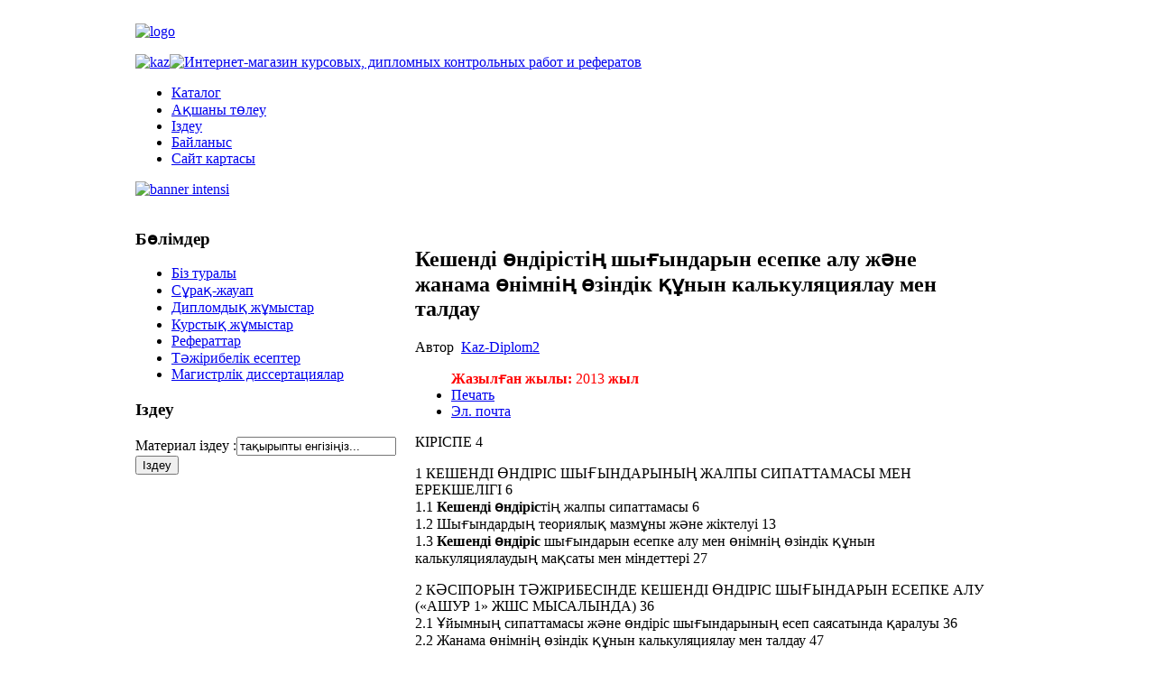

--- FILE ---
content_type: text/html; charset=utf-8
request_url: http://kaz-diplom.kz/component/k2/item/485-keshendi-ndiristi-shy-yndaryn-esepke-alu-zh-ne-zhanama-nimni-zindik-nyn-kalkulyatsiyalau-men-taldau.html
body_size: 8578
content:
<!DOCTYPE html PUBLIC "-//W3C//DTD XHTML 1.0 Transitional//EN" "http://www.w3.org/TR/xhtml1/DTD/xhtml1-transitional.dtd">
<html prefix="og: http://ogp.me/ns#" xmlns="http://www.w3.org/1999/xhtml" xml:lang="ru-ru" lang="ru-ru" class="webkit safari chrome mac"
<head>
  <base href="http://kaz-diplom.kz/component/k2/item/485-keshendi-ndiristi-shy-yndaryn-esepke-alu-zh-ne-zhanama-nimni-zindik-nyn-kalkulyatsiyalau-men-taldau.html" />
  <meta http-equiv="content-type" content="text/html; charset=utf-8" />
  <meta name="keywords" content="Кешенді өндіріс,шығындардың теориялық мазмұны және жіктелуі,кешенді өндіріс шығындарын есепке алу,ұйымның сипаттамасы және өндіріс шығындарының есеп саясаты, жанама өнімнің өзіндік құнын калькуляциялау,жанама өнімнің өзіндік құны" />
  
  <meta name="author" content="Kaz-Diplom2" />
  <meta property="og:url" content="http://kaz-diplom.kz/component/k2/item/485-keshendi-ndiristi-shy-yndaryn-esepke-alu-zh-ne-zhanama-nimni-zindik-nyn-kalkulyatsiyalau-men-taldau.html" />
  <meta property="og:title" content="Кешенді өндірістің шығындарын есепке алу және жанама өнімнің өзіндік құнын калькуляциялау мен талдау - Қазақша дипломдық, курстық жұмыстар" />
  <meta property="og:type" content="article" />
  <meta property="og:description" content="Кешенді өндірістің шығындарын есепке алу және жанама өнімнің өзіндік құнын калькуляциялау мен талдау, дипломдық жұмысы" />
  <meta name="description" content="Кешенді өндірістің шығындарын есепке алу және жанама өнімнің өзіндік құнын калькуляциялау мен талдау, дипломдық жұмысы" />
  <meta name="generator" content="Joomla! - Open Source Content Management" />
  <title>Кешенді өндірістің шығындарын есепке алу және жанама өнімнің өзіндік құнын калькуляциялау мен талдау - Қазақша дипломдық, курстық жұмыстар</title>
<link href="/plugins/system/ice_speed/ice_speed/?f=c823d2c927d019a1a7c8650c0da088ac-cache-plg_icespeed-9f269e7f0687115e6e7a1ae4394a5be2.css"  rel="stylesheet" type="text/css" />
  <script type="text/javascript" src="/plugins/system/ice_speed/ice_speed/?f=c823d2c927d019a1a7c8650c0da088ac-cache-plg_icespeed-9f269e7f0687115e6e7a1ae4394a5be2.js"></script>
  <link href="/templates/vt_education/favicon.ico" rel="shortcut icon" type="image/vnd.microsoft.icon" />
  <link href="http://kaz-diplom.kz/component/search/?task=485:keshendi-ndiristi-shy-yndaryn-esepke-alu-zh-ne-zhanama-nimni-zindik-nyn-kalkulyatsiyalau-men-taldau&amp;id=485:keshendi-ndiristi-shy-yndaryn-esepke-alu-zh-ne-zhanama-nimni-zindik-nyn-kalkulyatsiyalau-men-taldau&amp;format=opensearch" rel="search" title="Искать Қазақша дипломдық, курстық жұмыстар" type="application/opensearchdescription+xml" />
  <link href="/plugins/system/ice_speed/ice_speed/?f=c823d2c927d019a1a7c8650c0da088ac-cache-plg_icespeed-f03871243a1a038cc1ad55376003bf31.css"  rel="stylesheet" type="text/css" />
  <link href="/plugins/system/ice_speed/ice_speed/?f=c823d2c927d019a1a7c8650c0da088ac-cache-plg_icespeed-f7ed83d4b054c0439b9df427df0acf9a.css"  rel="stylesheet" type="text/css" />
  <link href="/plugins/system/ice_speed/ice_speed/?f=c823d2c927d019a1a7c8650c0da088ac-cache-plg_icespeed-943014d2bf695c1c6d7b2ebd0e7dc402.css"  rel="stylesheet" type="text/css" />
    <script type="text/javascript" src="/plugins/system/ice_speed/ice_speed/?f=c823d2c927d019a1a7c8650c0da088ac-cache-plg_icespeed-240f0f9847f350eddad6b0e7fa6ef105.js"></script>
    <script type="text/javascript" src="/plugins/system/ice_speed/ice_speed/?f=c823d2c927d019a1a7c8650c0da088ac-cache-plg_icespeed-e2849a4fa4c2066c0e431ceb7c490b19.js"></script>
    <script type="text/javascript" src="/plugins/system/ice_speed/ice_speed/?f=c823d2c927d019a1a7c8650c0da088ac-cache-plg_icespeed-88b2894f331c13eb46112012d71024af.js"></script>
    <script type="text/javascript" src="/plugins/system/ice_speed/ice_speed/?f=c823d2c927d019a1a7c8650c0da088ac-cache-plg_icespeed-d039646e4f4348319879e264656fbd3f.js"></script>
  <script src="/components/com_k2/js/k2.js?v2.6.7&amp;sitepath=/" type="text/javascript"></script>
    <script type="text/javascript" src="/plugins/system/ice_speed/ice_speed/?f=c823d2c927d019a1a7c8650c0da088ac-cache-plg_icespeed-0c8cc939448277cdc40b19f74f724354.js"></script>
  <script type="text/javascript">

		window.addEvent('domready', function() {

			SqueezeBox.initialize({});
			SqueezeBox.assign($$('a.modal'), {
				parse: 'rel'
			});
		}); /* <![CDATA[ */  
					function clickExplorer() {
						if( document.all ) {
							alert('Барлық құқытар сақталған.');
						}
						return false;
					}

					function clickOther(e) {
						if( document.layers || ( document.getElementById && !document.all ) ) {
							if ( e.which == 2 || e.which == 3 ) {
								alert('Барлық құқытар сақталған.');
								return false;
							}
						}
					}
					if( document.layers ) {
						document.captureEvents( Event.MOUSEDOWN );
						document.onmousedown=clickOther;
					}
					else {
						document.onmouseup = clickOther;
						document.oncontextmenu = clickExplorer;
					}   /* ]]> */  /* <![CDATA[ */  window.addEvent('domready', function() { 
				   
	
				    document.body.oncopy = function() { 
							alert('Барлық құқытар сақталған.'); 
					 return false; } });  
						 if( typeof( document.onselectstart ) != 'undefined' )
							document.onselectstart = function(){ return false };
						 document.ondragstart = function(){ return false }   /* ]]> */ 
  </script>

<link href="/plugins/system/ice_speed/ice_speed/?f=c823d2c927d019a1a7c8650c0da088ac-cache-plg_icespeed-6a619587d91bcd10b15532788c3df9ec.css"  rel="stylesheet" type="text/css" />
<link href="/plugins/system/ice_speed/ice_speed/?f=c823d2c927d019a1a7c8650c0da088ac-cache-plg_icespeed-1595a977b7ab151c04b98ee254e921f4.css"  rel="stylesheet" type="text/css" />
<link href="/plugins/system/ice_speed/ice_speed/?f=c823d2c927d019a1a7c8650c0da088ac-cache-plg_icespeed-4ae9f492da15f249c805e9c376c8caf8.css"  rel="stylesheet" type="text/css" />
<link href="/plugins/system/ice_speed/ice_speed/?f=c823d2c927d019a1a7c8650c0da088ac-cache-plg_icespeed-4253923c69a09e0f8bf1a1413e5fb6c3.css"  rel="stylesheet" type="text/css" />

﻿<!--[if lte IE 6]>
  <script type="text/javascript" src="/plugins/system/ice_speed/ice_speed/?f=c823d2c927d019a1a7c8650c0da088ac-cache-plg_icespeed-aecb9e956c66f279e153eb8c8a34df2e.js"></script>
<script>window.onload=function(){e("/templates/vt_education/vtemtools/ie6_warning/")}</script>
<![endif]-->
<style type="text/css">
div.vt_container{
width:980px;
margin:0 auto;
display:block;
}
.width100{width:980px;}
.width50{width:490px;}
.width33{width:326.66666666667px;}
.width25{width:245px;}
.width20{width:196px;}
.width15{width:163.33333333333px;}
.floatleft{float:left;}
.floatright{float:right;}
.none{display:none !important; visibility:hidden !important;}
.navleft,.navright{width:210px;}
.navleft1,.navright1{width:310px;}
.contentwidth{width:530px !important;}
.contentwidth1{width:640px !important;} 
.widthinset100{width:100%;}
.widthinset50{width:50%;}
</style>
</head>
<body id="vtem">
<div id="vt_body_wrapper">
<div id="vt_head_top">
     <div class="vt_container bg_head_main">
     <div class="vt_bg_headmain_l"></div><div class="vt_bg_headmain_r"></div>
     <div class="vt_logo_search">
       <div id="vt_logo">
    <a href="/"><img src="/templates/vt_education/images/vt_logo_style1.png" alt="logo" /></a>       </div>
              <div id="vt_top">
         		<div class="moduletable">
					

<div class="custom"  >
	<p><a href="http://kaz-diplom.kz/"><img alt="kaz" src="/images/kaz.png" width="50" height="50" style="vertical-align: middle;" /></a><a href="/ru"><img alt="Интернет-магазин курсовых, дипломных контрольных работ и рефератов" src="/images/rus.png" width="50" height="50" style="vertical-align: middle;" /></a></p></div>
		</div>
	
       </div>
       
    <div class="clr"></div>  
    </div>
    <div id="vt_main_top">  
  <!-- /////////////////// VTEM MENU ///////////////////////////////-->
    <div id="vt_main_menu">
   <div id="vtem_menu" class="mlmenu plus fade"><ul class="menu_vtem_nav">
<li id="item-102" class="current"><a href="/" > <span> Каталог</span></a></li><li id="item-103"><a href="/a-shany-t-leu.html" > <span> Ақшаны төлеу </span></a></li><li id="item-104"><a href="/izdeu.html" > <span> Іздеу</span></a></li><li id="item-105"><a href="/bajlanys.html" > <span> Байланыс</span></a></li><li id="item-171"><a href="/sitemap.html" > <span> Сайт картасы</span></a></li></ul></div>    </div>  
  </div>    
   </div>     
         <!-- /////////////////// END VTEM MENU ///////////////////////////-->     
   <div id="vt_showcase_slide">
     <div class="vt_container">
           <div id="vt_showcase">
       

<div class="custom"  >
	<p><a href="http://kazdiplom.kz/" rel="nofollow" target="_blank" ><img src="/images/banner_intensi.png" width="980" height="186" alt="banner intensi" /></a></p></div>

       </div>
        </div>
    </div>
  <div style=" clear:both; height:0px !important;"></div>    
 </div>  
   <!-- /////////////////// MAIN LAYOUT ///////////////////////////////-->
   <div id="vt_main_show">
        <div id="vt_feature">
       <div class="vt_container">
                 <div class="width100  floatleft">
		    <div class="vt_module_inside">
              		<div class="moduletable">
				   <div class="vt_module_xhtml_content">
			
<div class="breadcrumbs">
</div>
			</div>
		</div>
	
			</div>
         </div>
                                    		 		 	     <div class="clr"></div>
        </div>
	 </div>
   	 <div id="vt_main_contaner">
        <div class="vt_container">
         <div id="vt_main_inside">
	      	         	             <div id="vt_nav_left" class="vt_auto_cols navleft1 floatleft">
				  <div class="vt_module_inside">		<div class="moduletable">
					<div class="vt_heading_style">
            <h3><span class="vt_heading1"><span class="vt_heading2">
			Бөлімдер</span></span></h3>
            </div>
				   <div class="vt_module_xhtml_content">
			<ul class="menu">
<li id="item-106"><a href="/biz-turaly.html" > <span> Біз туралы</span></a></li><li id="item-112"><a href="/s-ra-zhauap.html" > <span> Сұрақ-жауап </span></a></li><li id="item-125"><a href="/diplomy.html" > <span> Дипломдық жұмыстар</span></a></li><li id="item-140"><a href="/kursovoi.html" > <span> Курстық жұмыстар</span></a></li><li id="item-141"><a href="/referaty.html" > <span> Рефераттар</span></a></li><li id="item-154"><a href="/tajiribelik-esepter.html" > <span> Тәжірибелік есептер</span></a></li><li id="item-155"><a href="/magistrlik-dissertatsiyalar.html" > <span> Магистрлік диссертациялар</span></a></li></ul>			</div>
		</div>
			<div class="moduletable">
					<div class="vt_heading_style">
            <h3><span class="vt_heading1"><span class="vt_heading2">
			Іздеу</span></span></h3>
            </div>
				   <div class="vt_module_xhtml_content">
			<form action="/component/k2/" method="post">
	<div class="search">
		<label for="mod-search-searchword">Материал іздеу  :</label><input name="searchword" id="mod-search-searchword" maxlength="20"  class="inputbox" type="text" size="20" value="тақырыпты енгізіңіз..."  onblur="if (this.value=='') this.value='тақырыпты енгізіңіз...';" onfocus="if (this.value=='тақырыпты енгізіңіз...') this.value='';" /><input type="submit" value="Іздеу" class="button" onclick="this.form.searchword.focus();"/>	<input type="hidden" name="task" value="search" />
	<input type="hidden" name="option" value="com_search" />
	<input type="hidden" name="Itemid" value="0" />
	</div>
</form>
			</div>
		</div>
	</div>	             </div>
	                          <div id="vt_main_com" class="vt_auto_cols contentwidth1 floatleft">
	               				   
<div id="system-message-container">
</div>
				   				   <div class="vt_component_inside">
                   ﻿

<!-- Start K2 Item Layout -->
<span id="startOfPageId485"></span>

<div id="k2Container" class="itemView">

	<!-- Plugins: BeforeDisplay -->
	
	<!-- K2 Plugins: K2BeforeDisplay -->
	
	<div class="itemHeader">

		
	  	  <!-- Item title -->
	  <h2 class="itemTitle">
						
	  	<strong class="keyword">Кешенді өндіріс</strong>тің шығындарын есепке алу және <strong class="keyword">жанама өнімнің өзіндік құнын калькуляциялау</strong> мен талдау
	  	
	  </h2>
	  
				<!-- Item Author -->
		<span class="itemAuthor">
			Автор&nbsp;
						<a rel="author" href="/component/k2/itemlist/user/804-kaz-diplom2.html">Kaz-Diplom2</a>
					</span>
		
  </div>

  <!-- Plugins: AfterDisplayTitle -->
  
  <!-- K2 Plugins: K2AfterDisplayTitle -->
  
	  <div class="itemToolbar">
		<ul>
<div class="demo">
<style type="text/css">
<!--
.стиль1 {color: #FF0000}
-->
</style>
<body>
<span class="стиль1"><strong>Жазылған жылы: </strong>2013<strong> жыл
</strong></span>
</div>

			
						<!-- Print Button -->
			<li>
				<a class="itemPrintLink" rel="nofollow" href="/component/k2/item/485-keshendi-ndiristi-shy-yndaryn-esepke-alu-zh-ne-zhanama-nimni-zindik-nyn-kalkulyatsiyalau-men-taldau.html?tmpl=component&amp;print=1" onclick="window.open(this.href,'printWindow','width=900,height=600,location=no,menubar=no,resizable=yes,scrollbars=yes'); return false;">
					<span>Печать</span>
				</a>
			</li>
			
						<!-- Email Button -->
			<li>
				<a class="itemEmailLink" rel="nofollow" href="/component/mailto/?tmpl=component&amp;template=vt_education&amp;link=1c772ca0e274fb09b89363c9cc8a936b8041f2ce" onclick="window.open(this.href,'emailWindow','width=400,height=350,location=no,menubar=no,resizable=no,scrollbars=no'); return false;">
					<span>Эл. почта</span>
				</a>
			</li>
			
			
			
			
					</ul>
		<div class="clr"></div>
  </div>
	
	
  <div class="itemBody">

	  <!-- Plugins: BeforeDisplayContent -->
	  
	  <!-- K2 Plugins: K2BeforeDisplayContent -->
	  
	  
	  	  <!-- Item text -->
	  <div class="itemFullText">
	  	<p>КІРІСПЕ 4</p>
<p>1 КЕШЕНДІ ӨНДІРІС ШЫҒЫНДАРЫНЫҢ ЖАЛПЫ СИПАТТАМАСЫ МЕН ЕРЕКШЕЛІГІ 6<br />1.1 <strong class="keyword">Кешенді өндіріс</strong>тің жалпы сипаттамасы 6<br />1.2 Шығындардың теориялық мазмұны және жіктелуі 13<br />1.3 <strong class="keyword">Кешенді өндіріс</strong> шығындарын есепке алу мен өнімнің өзіндік құнын калькуляциялаудың мақсаты мен міндеттері 27</p>
<p>2 КӘСІПОРЫН ТӘЖІРИБЕСІНДЕ КЕШЕНДІ ӨНДІРІС ШЫҒЫНДАРЫН ЕСЕПКЕ АЛУ («АШУР 1» ЖШС МЫСАЛЫНДА) 36<br />2.1 Ұйымның сипаттамасы және өндіріс шығындарының есеп саясатында қаралуы 36<br />2.2 Жанама өнімнің өзіндік құнын калькуляциялау мен талдау 47<br />2.3 Кәсіпорында <strong class="keyword">кешенді өндіріс шығындарын есепке алу</strong> және құжаттық рәсімдеу 54</p>
<p>3 КЕШЕНДІ ӨНДІРІС ШЫҒЫНДАРЫН ТАЛДАУ 63<br />3.1 Кәсіпорынның өндірістік шығындарының құрамын талдау 63<br />3.2 Жанама өнімнің өзіндік құнын талдау 69</p>
<p>ҚОРЫТЫНДЫ 78</p>
<p>ҚОЛДАНЫЛҒАН ӘДЕБИЕТЕР ТІЗІМІ 81</p>
<p>А-ҚОСЫМШАСЫ – «Ашур 1» Жшс-індегі 2012 жылғы өндіріс шығындар есебі 83<br />Ә-ҚОСЫМШАСЫ - Шығындарды топтастырудың негізгі түрлері 84<br />Б-ҚОСЫМШАСЫ - Қазіргі уақытта өзіндік құнды калькуляциялаудың белгілі әдістері 85<br />В-ҚОСЫМШАСЫ - Өнімнің өзіндік құнын төмендету резервтерінің сыныптамасы 86<br />Г-ҚОСЫМШАСЫ - «Ашур 1» ЖШС қорларының кіріс ордері 87</p>	  </div>
	  
		<div class="clr"></div>

	<!-- Item extra fields -->
<div class="itemExtraFields">
<h3>Дополнительная информация</h3>
<ul>
<li class="even typeTextfield group1">
<span class="itemExtraFieldsLabel">Жұмыс көлемі:</span>
<span class="itemExtraFieldsValue">87</span>
</li>
<li class="odd typeTextfield group1">
<span class="itemExtraFieldsLabel">Бағасы:</span>
<span class="itemExtraFieldsValue">13000</span>
</li>
<li class="even typeSelect group1">
<span class="itemExtraFieldsLabel">Жылы:</span>
<span class="itemExtraFieldsValue">2013</span>
</li>
<li class="odd typeLink group1">
<span class="itemExtraFieldsLabel">Сатып алу:</span>
<span class="itemExtraFieldsValue"><a href="http://www.kaz-diplom.kz/index.php/a-shany-t-leu" target="_blank">Сатып алу</a></span>
</li>
</ul>
<div class="clr"></div>
</div>

				<div class="itemContentFooter">
<style type="text/css">
<!--
.стиль2 {
	font-size: x-large;
	font-weight: bold;
	color: #FF0000;
}
-->
</style>
<body>
<div align="center"><span class="стиль2"><a href="http://www.kaz-diplom.kz/index.php/a-shany-t-leu" target="_blank">Сатып алу</a></span>
						<!-- Item Hits -->
			<span class="itemHits">
				Прочитано <b>6451</b> раз			</span>
			
			
			<div class="clr"></div>
		</div>
		
	  <!-- Plugins: AfterDisplayContent -->
	  
	  <!-- K2 Plugins: K2AfterDisplayContent -->
	  
	  <div class="clr"></div>
  </div>

	
    <div class="itemLinks">

		
	  	  <!-- Item tags -->
	  <div class="itemTagsBlock">
		  <span>Теги</span>
		  <ul class="itemTags">
		    		    <li><a href="/component/k2/itemlist/tag/курстық%20жұмыстар,%20дипломдық%20жұмыстар,%20рефераттар,%20есептер%20шығару,%20бақылау%20жұмыстары,%20СРСтар,%20СӨЖ,%20тәжірибе%20есебі,%20тәжірибе%20бойынша%20есеп.html">курстық жұмыстар, дипломдық жұмыстар, рефераттар, есептер шығару, бақылау жұмыстары, СРСтар, СӨЖ, тәжірибе есебі, тәжірибе бойынша есеп</a></li>
		    		  </ul>
		  <div class="clr"></div>
	  </div>
	  
	  
		<div class="clr"></div>
  </div>
  
  
  
			
  
	<div class="clr"></div>

  
  
  
  <!-- Plugins: AfterDisplay -->
  
  <!-- K2 Plugins: K2AfterDisplay -->
  
  
 
		<div class="itemBackToTop">
		<a class="k2Anchor" href="/component/k2/item/485-keshendi-ndiristi-shy-yndaryn-esepke-alu-zh-ne-zhanama-nimni-zindik-nyn-kalkulyatsiyalau-men-taldau.html#startOfPageId485">
			Наверх		</a>
	</div>
	
	<div class="clr"></div>
</div>
<!-- End K2 Item Layout -->

<!-- JoomlaWorks "K2" (v2.6.7) | Learn more about K2 at http://getk2.org -->

									   </div>
	             </div>
	                           <div class="clr"></div>
	       		</div>
      </div>
     </div>
	 
	   <div class="clr"></div> 
  </div> 
   </div>   <!-- /////////////////// END MAIN LAYOUT ///////////////////////////-->
   <div id="vt_footer_menu_copyright">

        <div class="vt_container">
                                              <div id="vt_copyright">

<div class="custom"  >
	<p><span style="color: #808080;"><strong><span style="font-size: 10pt;"><span style="background-color: #ffffff;"><span lang="KZ">Пошта: </span><span lang="EN-US"><a href="mailto:
 <script type='text/javascript'>
 <!--
 var prefix = '&#109;a' + 'i&#108;' + '&#116;o';
 var path = 'hr' + 'ef' + '=';
 var addy34236 = 'k&#97;z-d&#105;pl&#111;m' + '&#64;';
 addy34236 = addy34236 + 'm&#97;&#105;l' + '&#46;' + 'r&#117;';
 document.write('<a ' + path + '\'' + prefix + ':' + addy34236 + '\'>');
 document.write(addy34236);
 document.write('<\/a>');
 //-->\n </script><script type='text/javascript'>
 <!--
 document.write('<span style=\'display: none;\'>');
 //-->
 </script>Этот адрес электронной почты защищен от спам-ботов. У вас должен быть включен JavaScript для просмотра.
 <script type='text/javascript'>
 <!--
 document.write('</');
 document.write('span>');
 //-->
 </script>"><span lang="KZ" style="color: #808080; background-color: #ffffff;">
 <script type='text/javascript'>
 <!--
 var prefix = '&#109;a' + 'i&#108;' + '&#116;o';
 var path = 'hr' + 'ef' + '=';
 var addy91698 = 'k&#97;z-d&#105;pl&#111;m' + '&#64;';
 addy91698 = addy91698 + 'm&#97;&#105;l' + '&#46;' + 'r&#117;';
 document.write('<a ' + path + '\'' + prefix + ':' + addy91698 + '\'>');
 document.write(addy91698);
 document.write('<\/a>');
 //-->\n </script><script type='text/javascript'>
 <!--
 document.write('<span style=\'display: none;\'>');
 //-->
 </script>Этот адрес электронной почты защищен от спам-ботов. У вас должен быть включен JavaScript для просмотра.
 <script type='text/javascript'>
 <!--
 document.write('</');
 document.write('span>');
 //-->
 </script></span> </a> </span> </span><span lang="KZ"> &nbsp; &nbsp; &nbsp; &nbsp; &nbsp;<span style="background-color: #ffffff;"> &nbsp;&nbsp; <a href="http://www.kaz-diplom.kz/" rel="nofollow" target="_blank" ><span style="color: #808080; background-color: #ffffff;">Каталог</span> </a> &nbsp; &nbsp;</span> &nbsp; &nbsp;<span style="background-color: #ffffff;"> &nbsp; &nbsp;&nbsp; <a href="/index.php/izdeu"><span style="background-color: #ffffff; color: #808080;">Іздеу </span> </a>&nbsp; &nbsp; &nbsp;</span> &nbsp; <span style="background-color: #ffffff;">&nbsp; &nbsp; <a href="/index.php/bajlanys"><span style="color: #808080; background-color: #ffffff;">Байланыс</span> </a> &nbsp;</span> &nbsp; &nbsp; &nbsp; <span style="background-color: #ffffff;">&nbsp; &nbsp; <a href="/index.php/s-ra-zhauap"><span style="color: #808080; background-color: #ffffff;">Сұрақ-жауап &nbsp; &nbsp;</span> </a> </span> </span> </span> </strong> </span></p>
<p><span style="color: #808080; background-color: #ffffff;"><strong><span style="font-size: 10pt;">&nbsp; Тел: +7(771)-288-52-60 &nbsp;</span> </strong> </span></p>
<p>&nbsp;&nbsp; 
<!-- Yandex.Metrika informer --> 
<a href="http://metrika.yandex.ru/stat/?id=19901845&amp;from=informer" target="_blank" rel="nofollow" ><img src="//bs.yandex.ru/informer/19901845/3_1_FFFFFFFF_EFEFEFFF_0_pageviews" 
style="width:88px; height:31px; border:0;" alt="Яндекс.Метрика" title="Яндекс.Метрика: данные за сегодня (просмотры, визиты и уникальные посетители)" onclick="try{Ya.Metrika.informer({i:this,id:19901845,lang:'ru'});return false}catch(e){}"/></a> 
<!-- /Yandex.Metrika informer --> 
 
<!-- Yandex.Metrika counter --> 
<script type="text/javascript"> 
(function (d, w, c) { 
 (w[c] = w[c] || []).push(function() { 
 try { 
 w.yaCounter19901845 = new Ya.Metrika({id:19901845, 
 clickmap:true, 
 trackLinks:true, 
 accurateTrackBounce:true}); 
 } catch(e) { } 
 }); 
 
 var n = d.getElementsByTagName("script")[0], 
 s = d.createElement("script"), 
 f = function () { n.parentNode.insertBefore(s, n); }; 
 s.type = "text/javascript"; 
 s.async = true; 
 s.src = (d.location.protocol == "https:" ? "https:" : "http:") + "//mc.yandex.ru/metrika/watch.js"; 
 
 if (w.opera == "[object Opera]") { 
 d.addEventListener("DOMContentLoaded", f, false); 
 } else { f(); } 
})(document, window, "yandex_metrika_callbacks"); 
</script> 
<noscript><div><img src="//mc.yandex.ru/watch/19901845" style="position:absolute; left:-9999px;" alt="" /></div></noscript> 
<!-- /Yandex.Metrika counter --> 
</p>
 
<script> 
 (function(i,s,o,g,r,a,m){i['GoogleAnalyticsObject']=r;i[r]=i[r]||function(){ 
 (i[r].q=i[r].q||[]).push(arguments)},i[r].l=1*new Date();a=s.createElement(o), 
 m=s.getElementsByTagName(o)[0];a.async=1;a.src=g;m.parentNode.insertBefore(a,m) 
 })(window,document,'script','//www.google-analytics.com/analytics.js','ga'); 
 
 ga('create', 'UA-43984568-1', 'kaz-diplom.kz'); 
 ga('send', 'pageview'); 
 
</script> 
</div>


<div class="custom"  >
	<p style="margin: 10px 0px; padding: 0px; text-align: left;"><a href="http://studio-m.kz/" style="text-decoration: underline;" rel="nofollow" target="_blank" ></a><span style="color: #ffffff;">Дата создание: 2013 год</span><span style="color: #ffffff;"></span></p>
<p style="margin: 10px 0px; padding: 0px; text-align: left;"><span style="color: #ffffff;">&nbsp;</span></p></div>
</div>
                                    <div class="clr"></div>
                  <div style="text-align:center;padding:5px;">  </div>        </div>
   </div>
</div>
<script type="text/javascript">
var Equalizer = new Class({
initialize: function(elements) {
this.elements = $$(elements);
},
equalize: function(hw) {
if(!hw) { hw = 'height'; }
var max = 0,
prop = (typeof document.body.style.maxHeight != 'undefined' ? 'min-' : '') + hw; //ie6 ftl
offset = 'offset' + hw.capitalize();
this.elements.each(function(element,i) {
var calc = element[offset];
if(calc > max) { max = calc; }
},this);
this.elements.each(function(element,i) {
element.setStyle(prop,max - (element[offset] - element.getStyle(hw).toInt()));
});
return max;
}
});
///////////////////////////////////////////////////////////////
function fixHeight1 () {
var equalizer1 = new Equalizer("#vt_main_inside .vt_auto_cols").equalize("height");
}
window.addEvent ("load", function () {
fixHeight1.delay (300);
}); 
</script>
<script type="text/javascript"> _shcp = []; _shcp.push({widget_id : 574094, widget : "Chat"}); (function() { var hcc = document.createElement("script"); hcc.type = "text/javascript"; hcc.async = true; hcc.src = ("https:" == document.location.protocol ? "https" : "http")+"://widget.siteheart.com/apps/js/sh.js"; var s = document.getElementsByTagName("script")[0]; s.parentNode.insertBefore(hcc, s.nextSibling); })();</script>
</body>
</html>